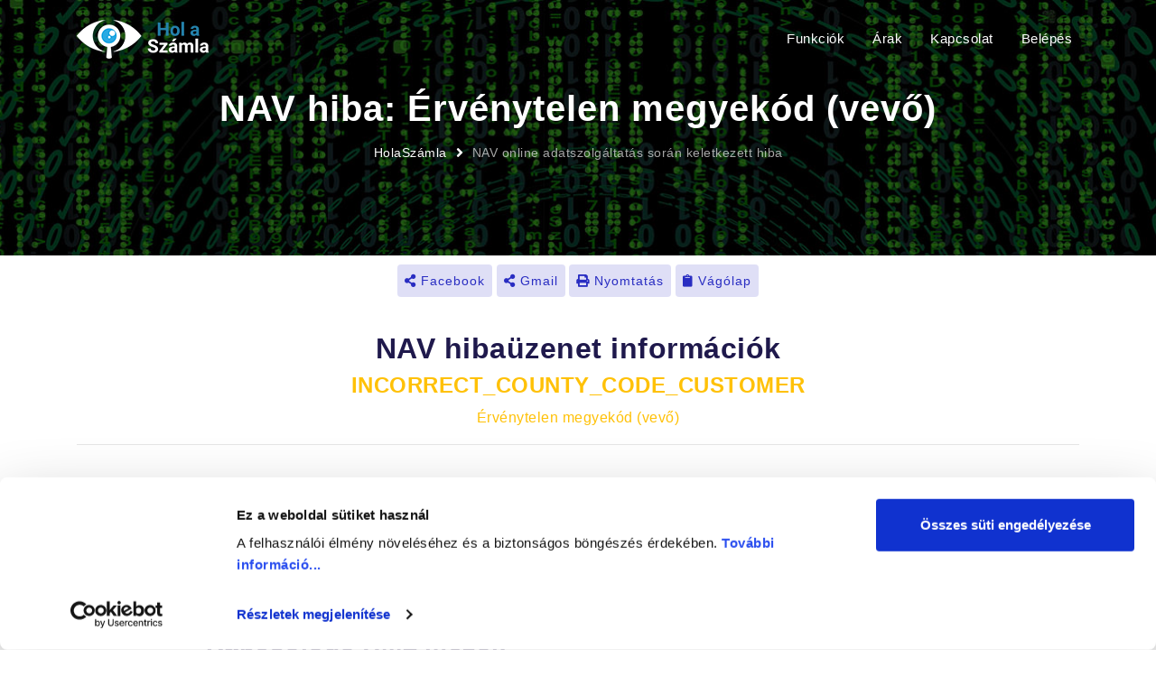

--- FILE ---
content_type: text/html; charset=UTF-8
request_url: https://www.holaszamla.hu/NAV-hiba-ervenytelen-megyekod-vevo
body_size: 4333
content:
<!DOCTYPE html>
<html lang="hu">
<head>
    
    <meta charset="utf-8"/>
    <meta name="author" content="AXEL Professional Softwares Kft."/>
    <meta http-equiv="X-UA-Compatible" content="IE=edge"/>
    <meta name="viewport" content="width=device-width, initial-scale=1.0, maximum-scale=5.0, user-scalable=yes"/>
    <meta property="og:locale" content="hu_HU"/>
    <meta name="keywords"
          content="bejövő számlák, kimenő számlák, nav online számlák, hol a számla, bejövő számlák online lekérdezése, pénztárgépes nyugták"/>
    <meta name="description"
          content="INCORRECT_COUNTY_CODE_CUSTOMER jelentése: Figyelmeztet, ha az vevő adószám utolsó két számjegye (megyekód) érvénytelen. (értéklista: 02-20; 22-44; 51) Csak akkor fut le, ha az elem kitöltött. InvoiceData/invoiceMain/invoice/invoiceHead/customerInfo/customerVatData/customerTaxNumber/countyCode"/>
            <link rel="canonical"
              href="https://www.holaszamla.hu/NAV-hiba-ervenytelen-megyekod-vevo"/> 
        <meta property="og:url" content="https://www.holaszamla.hu/NAV-hiba-ervenytelen-megyekod-vevo"/>
    
    
    <title>NAV hiba: Érvénytelen megyekód (vevő) | HolaSzámla</title>
    
    <meta property="og:title" content="NAV hiba: Érvénytelen megyekód (vevő)"/>
    
    
    <link rel="apple-touch-icon" sizes="180x180" href="landing/img/fav/apple-touch-icon.png">
    <link rel="icon" type="image/png" sizes="32x32" href="landing/img/fav/favicon-32x32.png">
    <link rel="icon" type="image/png" sizes="192x192" href="landing/img/fav/android-chrome-192x192.png">
    <link rel="icon" type="image/png" sizes="16x16" href="landing/img/fav/favicon-16x16.png">
    <link rel="manifest" href="landing/img/fav/site.webmanifest.json">
    <link rel="mask-icon" href="landing/img/fav/safari-pinned-tab.svg" color="#5bbad5">
    <meta name="msapplication-TileColor" content="#da532c">
    <meta name="theme-color" content="#ffffff">
    <meta name="csrf-token" content="3IgzD2hXBpVAvnlkoCXtIE70nmUERGl4GRI2IeJJ">

        <link rel="stylesheet" href="landing/css/plugins/allplugins.css"/>
        <link href="landing/css/styles.css" rel="stylesheet" id="colors">

    
    <link href="landing/css/custom.css" rel="stylesheet">

    <script id="Cookiebot" src="https://consent.cookiebot.com/uc.js" data-cbid="7c5c16e6-64c9-4000-af41-c00d5886e93a"
            async></script>
    
            <script async src="https://www.googletagmanager.com/gtag/js?id=G-K3PSCYDS7W"></script>
        <script>
            window.dataLayer = window.dataLayer || [];

            function gtag() {
                dataLayer.push(arguments);
            }

            gtag('js', new Date());

            gtag('config', 'G-K3PSCYDS7W');
            gtag('config', 'UA-2448914-24');
        </script>
    
        
</head>

<body>

<div id="preloader">
    <div class="row loader">
        <div class="loader-icon"></div>
    </div>
</div>



<div class="main-wrapper">
    
    
    <header class="position-absolute w-100 sm-position-relative transparent-header">
    <div class="navbar-default">
        <div class="container">

            <div class="row align-items-center">
                <div class="col-12 col-lg-12">
                    <div class="menu_area alt-font">
                        <nav class="navbar navbar-expand-lg navbar-light p-0">

                            <div class="navbar-header navbar-header-custom">
                                <!-- start logo -->
                                <a href="/" class="navbar-brand inner-logo"><img
                                        id="logo"
                                        src="landing/img/logos/logo-holaszamla-white.png"
                                        alt="HolaSzámla logó" width="146" height="43"></a>
                                <!-- end logo -->
                            </div>

                            <div class="navbar-toggler"></div>

                            <!-- start menu area -->
                            <ul class="navbar-nav ml-auto" id="nav" style="display: none;">
                                <li style="display: none"><a href="/">Bejövő Számlák és Kimenő Számlák, Nyugták</a></li>
                                <li><a href="funkciok">Funkciók</a></li>
                                <li><a href="arak">Árak</a></li>
                                <li><a href="kapcsolat">Kapcsolat</a></li>
                                <li><a href="//app.holaszamla.hu/bejelentkezes">Belépés</a></li>
                            </ul>
                            <!-- end menu area -->

                        </nav>
                    </div>
                </div>
            </div>
        </div>
    </div>
</header>
    

    
    <section class="page-title-section bg-img cover-background" data-overlay-dark="65" data-background="landing/img/bg/navhiba.jpg    ">
    <div class="container">

        <div class="row">
            <div class="col-md-12">
                <h1>NAV hiba: Érvénytelen megyekód (vevő)</h1>
            </div>
            <div class="col-md-12">
                <ul>
                    <li><a href="/">HolaSzámla</a><span class="d-none d-print-inline-block">&nbsp; (www.holaszamla.hu)</span></li>
                    <li><a href="https://www.holaszamla.hu/NAV-hiba-ervenytelen-megyekod-vevo">NAV online adatszolgáltatás során keletkezett hiba</a></li>
                </ul>
            </div>
        </div>
    </div>
</section>
    

    <div class="d-print-none buttons-share">
    <button class="butn style-one p-1 px-sm-2 button-share d-none d-sm-inline-block" id="button-share-facebook"
            data-toggle="tooltip" title="Megosztás Facebook-on"
            data-sharer="facebook" data-hashtag="HolaSzámla" data-url="https://www.holaszamla.hu/NAV-hiba-ervenytelen-megyekod-vevo">
        <i class="fas fa-share-alt"></i> Facebook
    </button>
    <button class="butn style-one p-1 px-sm-2 button-share d-sm-none" id="button-share-messenger"
            data-toggle="tooltip" title="Küldés Facebook Messengeren"
            data-sharer="messenger" data-url="https://www.holaszamla.hu/NAV-hiba-ervenytelen-megyekod-vevo">
        <i class="fas fa-share-alt"></i> Messenger
    </button>
    <button class="butn style-one p-1 px-sm-2 button-share d-sm-none" id="button-share-viber"
            data-toggle="tooltip" title="Küldés Viber üzenetben"
            data-sharer="viber" data-url="https://www.holaszamla.hu/NAV-hiba-ervenytelen-megyekod-vevo"
    >
        <i class="fas fa-share-alt"></i> Viber
    </button>
    <button class="butn style-one p-1 px-sm-2 button-share d-sm-none" id="button-share-email"
            data-toggle="tooltip" title="Küldés emailben"
            data-to="" data-subject="NAV hiba: Érvénytelen megyekód (vevő) | HolaSzámla" data-title="Ezt a weboldalt találtam: "
            data-sharer="email" data-url="https://www.holaszamla.hu/NAV-hiba-ervenytelen-megyekod-vevo"
    >
        <i class="fas fa-share-alt"></i> Email
    </button>
    <button class="butn style-one p-1 px-sm-2 button-share d-none d-sm-inline-block" id="button-share-gmail"
            data-toggle="tooltip" title="Küldés emailben"
    >
        <i class="fas fa-share-alt"></i> Gmail
    </button>
    <button class="butn style-one p-1 px-sm-2 button-share d-none d-sm-inline-block" id="button-share-print"
            data-toggle="tooltip" title="Weboldal nyomtatása"
    >
        <i class="fas fa-print"></i> Nyomtatás
    </button>
    <button class="butn style-one p-1 px-sm-2 button-share" id="button-share-clipboard"
            data-toggle="tooltip" title="Oldal címének másolása vágolapra"
    >
        <i class="fas fa-clipboard"></i> Vágólap
    </button>
    <div id="clipboard-copied" style="display: none">Vágolapra másolva, webcím beilleszthető</div>
</div>

    
    <section class="pt-4 pb-4">
        <div class="container">
            <h2 class="section-title text-center">NAV hibaüzenet információk</h2>
            <h3 class="text-center h4 text-warning word-wrap">INCORRECT_COUNTY_CODE_CUSTOMER</h3>
            <div class="text-center text-warning">Érvénytelen megyekód (vevő)</div>
            <hr/>
            <div class="row justify-content-center">
                <div class="col-md-9">
                    <div class="border-all padding-40px-all">
                        <div class="mb-5 mt-4">
                            <h3 class="mb-4">Jelentés</h3>
                            <div class="text-justify">
                                                                                                    Ez az üzenet a "Helytelen megyekód" csoportba tartozik.
                                                                Jelentése: Figyelmeztet, ha az vevő adószám utolsó két számjegye (megyekód) érvénytelen. (értéklista: 02-20; 22-44; 51) Csak akkor fut le, ha az elem kitöltött. <br><h3 class="mb-4 mt-4">Kapcsolódó XML mezők</h3>A számla NAV felé történő adatszolgáltatása során a számlázó program által generált XML fájlban az alábbi mezők érintettek:<br><br> <div class="alert alert-primary">InvoiceData / invoiceMain / invoice / invoiceHead / customerInfo / customerVatData / customerTaxNumber / countyCode</div>
                                                                <div class="text-muted small pt-3 text-left">További információk: <a
                                        href="https://onlineszamla.nav.gov.hu/dokumentaciok" target="_blank"
                                        class="text-blue">https://onlineszamla.nav.gov.hu/dokumentaciok</a></div>
                            </div>
                        </div>
                        <div class="mb-5">
                            <h3 class="mb-4">Súlyosság</h3>
                            <p class="text-justify">
                                                                    A <span
                                        class="badge badge-warning text-italic text-wrap">"Érvénytelen megyekód (vevő)"</span> üzenet
                                    csak egy figyelmeztetés (WARN), tehát olyan üzleti hiba,
                                    amely az adatszolgáltatás befogadását nem blokkolja, azonban a számla, vagy az erről nyújtott adatszolgáltatás tartalmilag
                                    helytelen vagy helytelen lehet. A figyelmeztetések nem akadályozzák az adatszolgáltatás teljesítését,
                                    azonban a számla tartalmát felül kell vizsgálni, és szükség szerint javítani.
                                    A jogszabály nem ír elő kötelezően követendő eljárást, így általános szabály nem adható arra vonatkozóan, hogy pontosan mi a teendő a figyelmeztetések
                                    esetén. Alapvetően a figyelmeztetésre okot adó körülmény jellege – szoftverhiba, adatbeviteli hiba, hibás gyakorlat – határozza meg a követendő eljárást.
                                    A figyelmeztetések kapcsán követendő eljárást nem az adatszolgáltatás szabályai határozzák meg, hanem a bizonylatolásra és a számlázásra vonatkozó
                                    általános szabályok.

                                                                                                                            </p>
                        </div>
                    </div>
                </div>
            </div>
        </div>
    </section>

    <!-- start extra section -->
<section class="p-0 wow fadeInUp position-relative z-index-9 bg-transparent" data-wow-delay=".2s">
    <div class="container lg-container">
        <div class="parallax cover-background p-2-2 p-lg-8 p-xl-10 wow fadeInUp theme-overlay-90 rounded"
             data-overlay-dark="9" data-background="landing/img/bg/footer-bg.jpg">
            <div class="row position-relative z-index-1 align-items-center">
                <div class="col-lg-8 text-center text-lg-left mb-3 mb-lg-0">
                    <h2 class="text-white">Kimenő számláit ellenőrizné?</h2>
                    <div class="text-white">Bejövő és kimenő számláinak lekérdezése egy pillanat alatt. Minden számlázó programmal kompatibilis!</div>
                </div>
                <div class="col-lg-4 text-center text-lg-right"><a href="//app.holaszamla.hu/regisztracio" class="butn style-two">
                        <span>Saját számláim megtekintése</span>
                    </a></div>
            </div>
        </div>
    </div>
</section>
<!-- end extra section -->


    
    <footer class="pt-6 pt-sm-8 pt-lg-10">
    <div class="container d-print-none">
        <div class="row pb-6 pb-sm-8 pb-lg-10">
            <div class="col-sm-6 col-lg-3 mb-4 mb-sm-5 mb-lg-0">
                <img src="landing/img/logos/logo-footer-bw.png" width="193" height="39"
                     class="mb-4 w-md-50 w-lg-65 w-xl-55"
                     alt="HolaSzámla logó">

                <h2 class="h6 font-weight-300 line-height-normal text-white-90 w-md-85 mb-0">
                    A <span class="text-info">HolaSzámla</span> segítségével egy pillanat alatt megtalálhatja bizonylatait
                </h2>
                <ul class="footer-list02 mt-3">
                    <li>
                        <a href="https://www.holaszamla.hu/landing/pdf/HolaSzamla-bejovo-es-kimeno-szamlak.pdf"
                           class="text-white-60 hover-white"
                           download>PDF ismertető</a>
                    </li>
                </ul>
            </div>

            <div class="col-sm-6 col-lg-3 mb-4 mb-sm-5 mb-lg-0">
                <h3 class="h5 font-weight-500 mb-3 mb-lg-4 text-white normal">Jogi dokumentumok</h3>
                <ul class="footer-list02">
                    <li><a href="https://www.holaszamla.hu/adatkezelesi-szabalyzat" class="text-white-60 hover-white">Adatkezelési Szabályzat</a>
                    </li>
                    <li><a href="https://www.holaszamla.hu/altalanos-szerzodesi-feltetelek"
                           class="text-white-60 hover-white">Általános Szerződési Feltételek</a></li>
                    <li><a href="https://www.holaszamla.hu/suti-kezeles" class="text-white-60 hover-white">Sütik kezelése</a></li>
                </ul>
            </div>

            <div class="col-sm-6 col-lg-3 mb-4 mb-sm-0">
                <div class="pl-0 pl-lg-5">
                    <h3 class="h5 font-weight-500 mb-3 mb-lg-4 text-white normal">App használat</h3>
                    <ul class="footer-list02">
                        <li><a href="//app.holaszamla.hu/regisztracio"
                               class="text-white-60 hover-white">Regisztráció</a></li>
                        <li><a href="//app.holaszamla.hu/bejelentkezes"
                               class="text-white-60 hover-white">Bejelentkezés</a></li>
                        <li><a href="//app.holaszamla.hu/elfelejtett-jelszo"
                               class="text-white-60 hover-white">Elfelejtett jelszó</a></li>
                    </ul>
                </div>
            </div>

            <div class="col-sm-6 col-lg-3 mb-4 mb-sm-0">
                <div class="pl-0 pl-lg-5">
                    <h3 class="h5 font-weight-500 mb-3 mb-lg-4 text-white normal">Eszközök</h3>
                    <ul class="footer-list02">
                        <li><a href="https://www.holaszamla.hu/deviza-szamla-arfolyam" class="text-white-60 hover-white">Deviza Árfolyam</a></li>
                        <li><a href="https://www.holaszamla.hu/kulfoldre-szamlazas-afakulcs" class="text-white-60 hover-white">Külföldi Áfakulcsok</a>
                        </li>
                        <li><a href="https://www.holaszamla.hu/kozossegi-adoszam-formatum" class="text-white-60 hover-white">EU Adószám Formátumok</a>
                        </li>
                        <li><a href="https://www.holaszamla.hu/NAV-hibak" class="text-white-60 hover-white">NAV Üzenetek</a></li>
                        <li><a href="https://www.holaszamla.hu/teaor" class="text-white-60 hover-white">TEÁOR</a>,
                            <a href="https://www.holaszamla.hu/teszor" class="text-white-60 hover-white">TESZOR</a>,
                            <a href="https://www.holaszamla.hu/vtsz" class="text-white-60 hover-white">VTSZ</a>
                        </li>
                        
                    </ul>
                </div>
            </div>
        </div>
    </div>

    <div class="text-center border-top py-4 border-color-light-white">
    <div class="container">
        <div class="row">
            <div class="col-md-12">
                <p class="text-white-90 mb-0">&copy; Copyright HolaSzámla 2026, Minden jog fenntartva</p>
                <p class="d-none d-print-block">www.holaszamla.hu</p>
            </div>
        </div>
    </div>
</div>
</footer>
    

</div>



<a href="/" class="scroll-to-top" title="Oldal tetejére ugrás"><i class="fas fa-angle-up" aria-hidden="true"></i></a>



<script src="landing/js/jquery.min.js"></script>

<script src="landing/js/popper.min.js"></script>


<script src="landing/js/bootstrap.min.js"></script>




<script src="landing/js/allscripts.js"></script>

<script src="landing/js/scrollIt.min.js"></script>










<script src="landing/js/main.js"></script>



</body>
</html>


--- FILE ---
content_type: application/javascript; charset=UTF-8
request_url: https://www.holaszamla.hu/landing/js/main.js
body_size: 3685
content:
/*-----------------------------------------------------------------------------------

 Theme Name: Amava - Startup Agency and SasS Business Template
 Description: Startup Agency and SasS Business Template
 Author: Chitrakoot Web
 Version: 3.0

 /* ----------------------------------

 JS Active Code Index

 01. scrollIt
 02. Preloader
 03. Sticky Header
 04. One Page Navigation
 05. Scroll To Top
 06. Wow animation - on scroll
 07. Parallax
 08. Video
 09. Tab Effect
 10. Resize function
 11. FullScreenHeight function
 12. ScreenFixedHeight function
 13. FullScreenHeight and screenHeight with resize function
 14. Sliders
 15. Tabs
 16. CountUp
 17. Countdown
 18. Slow Redirect
 19. Isotop

 ---------------------------------- */

(function ($) {

    "use strict";

    var $window = $(window);

    /*------------------------------------
     01. scrollIt
     --------------------------------------*/
    $.scrollIt({
        upKey: 38,                // key code to navigate to the next section
        downKey: 40,              // key code to navigate to the previous section
        easing: 'swing',          // the easing function for animation
        scrollTime: 600,          // how long (in ms) the animation takes
        activeClass: 'active',    // class given to the active nav element
        onPageChange: null,       // function(pageIndex) that is called when page is changed
        topOffset: -70            // offste (in px) for fixed top navigation
    });

    /*------------------------------------
     02. Preloader
     --------------------------------------*/

    $('#preloader').fadeOut('normall', function () {
        $(this).remove();
    });

    /*------------------------------------
     03. Sticky Header
     --------------------------------------*/

    $window.on('scroll', function () {
        var scroll = $window.scrollTop();
        var innerlogo = $(".navbar-brand.inner-logo img");
        var bluelogo = $(".navbar-brand.blue-logo img");
        var darklogo = $(".navbar-brand.dark-logo img");

        if (scroll <= 50) {
            $("header").removeClass("scrollHeader").addClass("fixedHeader");
            bluelogo.attr('src', 'landing/img/logos/logo-holaszamla-white.png');
            darklogo.attr('src', 'landing/img/logos/logo-holaszamla.png');
            innerlogo.attr('src', 'landing/img/logos/logo-holaszamla-white.png');
        }
        else {
            $("header").removeClass("fixedHeader").addClass("scrollHeader");
            if (darklogo.attr('src') != 'landing/img/logos/logo-holaszamla-white.png') {
                darklogo.attr('src', 'landing/img/logos/logo-holaszamla-white.png');
            }
            if ($window.width() >= 992) {
                bluelogo.attr('src', 'landing/img/logos/logo-holaszamla.png');
                if (innerlogo.attr('src') != 'landing/img/logos/logo-holaszamla.png') {
                    innerlogo.attr('src', 'landing/img/logos/logo-holaszamla.png');
                }
            }
        }
    });


    /*------------------------------------
     04. One Page Navigation
     --------------------------------------*/

    if ($window.width() <= 991) {
        $('.onepage-header .navbar-nav .nav-link').on("click", function () {
            $('.navbar-nav').css("display", "none");
            $('.navbar .navbar-toggler').removeClass('menu-opened');
        });
    }

    /*------------------------------------
     05. Scroll To Top
     --------------------------------------*/

    $window.on('scroll', function () {
        if ($(this).scrollTop() > 500) {
            $(".scroll-to-top").fadeIn(400);

        } else {
            $(".scroll-to-top").fadeOut(400);
        }
    });

    $(".scroll-to-top").on('click', function (event) {
        event.preventDefault();
        $("html, body").animate({
            scrollTop: 0
        }, 600);
    });


    /*------------------------------------
     06. Wow animation - on scroll
     --------------------------------------*/

    var wow = new WOW({
        boxClass: 'wow', // default
        animateClass: 'animated', // default
        offset: 0, // default
        mobile: false, // default
        live: true // default
    })
    wow.init();


    /*------------------------------------
     07. Parallax
     --------------------------------------*/

    // sections background image from data background
    var pageSection = $(".parallax,.bg-img");
    pageSection.each(function (indx) {

        if ($(this).attr("data-background")) {
            $(this).css("background-image", "url(" + $(this).data("background") + ")");
        }
    });


    /*------------------------------------
     08. Video
     --------------------------------------*/

    $('.story-video').magnificPopup({
        delegate: '.video',
        type: 'iframe'
    });

    $('.popup-youtube').magnificPopup({
        disableOn: 700,
        type: 'iframe',
        mainClass: 'mfp-fade',
        removalDelay: 160,
        preloader: false,
        fixedContentPos: false
    });

    /*------------------------------------
     09. Tab Effect
     --------------------------------------*/

    //Click on first li element
    $(".tab1").click(function () {
        $(".second, .third, .four").fadeOut();
        $(".first").fadeIn(1000);
    });

    //Click on second li element
    $(".tab2").click(function () {
        $(".first, .third, .four").fadeOut();
        $(".second").fadeIn(1000);
    });

    //Click on third li element
    $(".tab3").click(function () {
        $(".second, .first, .four").fadeOut();
        $(".third").fadeIn(1000);
    });

    //Click on third li element
    $(".tab4").click(function () {
        $(".first, .second, .third").fadeOut();
        $(".four").fadeIn(1000);
    });

    /*------------------------------------
     10. Resize function
     --------------------------------------*/

    $window.resize(function (event) {
        setTimeout(function () {
            SetResizeContent();
        }, 500);
        event.preventDefault();
    });


    /*------------------------------------
     11. FullScreenHeight function
     --------------------------------------*/

    function fullScreenHeight() {
        var element = $(".full-screen");
        var $minheight = $window.height();
        element.css('min-height', $minheight);
    }

    /*------------------------------------
     12. ScreenFixedHeight function
     --------------------------------------*/

    function ScreenFixedHeight() {
        var $headerHeight = $("header").height();
        var element = $(".screen-height");
        var $screenheight = $window.height() - $headerHeight;
        element.css('height', $screenheight);
    }


    /*------------------------------------
     13. FullScreenHeight and screenHeight with resize function
     --------------------------------------*/

    function SetResizeContent() {
        fullScreenHeight();
        ScreenFixedHeight();
    }

    SetResizeContent();

    // === when document ready === //
    $(document).ready(function () {


        /*------------------------------------
         14. Sliders
         --------------------------------------*/

        // Testmonials carousel1
        $('#testmonials-carousel').owlCarousel({
            loop: true,
            responsiveClass: true,
            autoplay: true,
            smartSpeed: 800,
            nav: false,
            dots: true,
            center: true,
            margin: 0,
            responsive: {
                0: {
                    items: 1
                },
                768: {
                    items: 1
                },
                992: {
                    items: 1
                }
            }
        });

        // App screenshot slide
        $(".app_screenshots_slides").owlCarousel({
            items: 1,
            loop: true,
            autoplay: true,
            smartSpeed: 800,
            margin: 30,
            center: true,
            dots: true,
            responsive: {
                0: {
                    items: 1
                },
                576: {
                    items: 2
                },
                768: {
                    items: 3
                },
                992: {
                    items: 4
                },
                1200: {
                    items: 5
                }
            }
        });

        // Testmonial carousel1
        $('.testmonial-carousel').owlCarousel({
            loop: true,
            responsiveClass: true,
            autoplay: true,
            smartSpeed: 800,
            nav: true,
            dots: false,
            center: true,
            margin: 0,
            navText: ["<span>&#10229;</span>", "<span>&#10230;</span>"],
            responsive: {
                0: {
                    items: 1
                },
                768: {
                    items: 1
                },
                992: {
                    items: 1
                }
            }
        });

        // testmonial-style02
        $('.testmonial-style02').owlCarousel({
            loop: true,
            responsiveClass: true,
            autoplay: true,
            smartSpeed: 800,
            nav: true,
            dots: false,
            center: false,
            margin: 0,
            navText: ["<i class='ti-arrow-left'></i>", "<i class='ti-arrow-right'></i>"],
            responsive: {
                0: {
                    items: 1,
                    dots: false
                },
                768: {
                    items: 1
                },
                992: {
                    items: 1
                }
            }
        });

        // testmonial-style03
        $('.testmonial-style03').owlCarousel({
            loop: true,
            responsiveClass: true,
            autoplay: true,
            smartSpeed: 800,
            nav: false,
            dots: false,
            center: false,
            margin: 0,
            responsive: {
                0: {
                    items: 1
                },
                768: {
                    items: 2
                },
                992: {
                    items: 3
                }
            }
        });

        // testmonial-style05
        $('.testmonial-style05').owlCarousel({
            loop: true,
            responsiveClass: true,
            autoplay: true,
            smartSpeed: 800,
            nav: false,
            dots: true,
            center: true,
            margin: 0,
            responsive: {
                0: {
                    items: 1
                },
                768: {
                    items: 2
                },
                992: {
                    items: 3
                }
            }
        });

        // Testmonial07
        $('.testmonial-style07').owlCarousel({
            loop: true,
            responsiveClass: true,
            autoplay: true,
            smartSpeed: 900,
            nav: false,
            dots: true,
            margin: 0,
            responsive: {
                0: {
                    items: 1
                },
                768: {
                    items: 1
                },
                992: {
                    items: 1
                }
            }
        });

        // testmonial-style08
        $('.testmonial-style08 .owl-carousel').owlCarousel({
            loop: true,
            responsiveClass: true,
            autoplay: false,
            smartSpeed: 800,
            nav: false,
            dots: true,
            center: false,
            margin: 40,
            responsive: {
                0: {
                    items: 1
                },
                768: {
                    items: 2
                },
                992: {
                    items: 3
                }
            }
        });

        // Clients carousel
        $('#clients').owlCarousel({
            loop: true,
            nav: false,
            dots: false,
            autoplay: true,
            autoplayTimeout: 3000,
            responsiveClass: true,
            autoplayHoverPause: false,
            responsive: {
                0: {
                    items: 2,
                    margin: 20
                },
                768: {
                    items: 3,
                    margin: 40,
                },
                992: {
                    items: 4,
                    margin: 60,
                },
                1200: {
                    items: 5,
                    margin: 80,
                }
            }
        });

        // Clients carousel
        $('.clients-style2').owlCarousel({
            loop: true,
            nav: false,
            dots: false,
            autoplay: true,
            smartSpeed: 800,
            autoplayTimeout: 3000,
            responsiveClass: true,
            autoplayHoverPause: false,
            responsive: {
                0: {
                    items: 2,
                    margin: 30
                },
                576: {
                    items: 3,
                    margin: 40
                },
                768: {
                    items: 4,
                    margin: 40
                },
                992: {
                    items: 5,
                    margin: 60
                },
                1200: {
                    items: 6,
                    margin: 80
                }
            }
        });

        // carousel2
        $('#carousel-style2').owlCarousel({
            loop: true,
            responsiveClass: true,
            autoplay: true,
            autoplayTimeout: 3000,
            smartSpeed: 800,
            nav: false,
            dots: false,
            center: false,
            margin: 0,
            responsive: {
                0: {
                    items: 1
                },
                768: {
                    items: 2
                },
                992: {
                    items: 2
                },
                1200: {
                    items: 3
                },
                1600: {
                    items: 4
                }
            }
        });

        // carousel2
        $('.service-carousel').owlCarousel({
            loop: true,
            responsiveClass: true,
            autoplay: false,
            autoplayTimeout: 3000,
            smartSpeed: 800,
            nav: false,
            dots: false,
            center: false,
            margin: 30,
            responsive: {
                0: {
                    items: 1
                },
                576: {
                    items: 2
                },
                768: {
                    items: 2
                },
                992: {
                    items: 3
                },
                1200: {
                    items: 3
                },
                1400: {
                    items: 4
                },
                1600: {
                    items: 5
                }
            }
        });

        // case-studies carousel
        $('.case-studies').owlCarousel({
            loop: true,
            responsiveClass: true,
            autoplay: true,
            smartSpeed: 800,
            nav: false,
            dots: true,
            center: false,
            margin: 0,
            responsive: {
                0: {
                    items: 1
                },
                768: {
                    items: 2
                },
                992: {
                    items: 3
                }
            }
        });

        // Default owlCarousel
        $('.owl-carousel').owlCarousel({
            items: 1,
            loop: true,
            dots: false,
            margin: 0,
            autoplayTimeout: 3000,
            autoplay: true,
            smartSpeed: 900
        });


        /*------------------------------------
         15. Tabs
         --------------------------------------*/

        //Horizontal Tab
        if ($(".horizontaltab").length !== 0) {
            $('.horizontaltab').easyResponsiveTabs({
                type: 'default', //Types: default, vertical, accordion
                width: 'auto', //auto or any width like 600px
                fit: true, // 100% fit in a container
                tabidentify: 'hor_1', // The tab groups identifier
                activate: function (event) { // Callback function if tab is switched
                    var $tab = $(this);
                    var $info = $('#nested-tabInfo');
                    var $name = $('span', $info);
                    $name.text($tab.text());
                    $info.show();
                }
            });
        }

        // Child Tab
        if ($(".childverticaltab").length !== 0) {
            $('.childverticaltab').easyResponsiveTabs({
                type: 'vertical',
                width: 'auto',
                fit: true,
                tabidentify: 'ver_1', // The tab groups identifier
                activetab_bg: '#fff', // background color for active tabs in this group
                inactive_bg: '#F5F5F5', // background color for inactive tabs in this group
                active_border_color: '#c1c1c1', // border color for active tabs heads in this group
                active_content_border_color: '#c1c1c1' // border color for active tabs contect in this group so that it matches the tab head border
            });
        }

        //Vertical Tab
        if ($(".verticaltab").length !== 0) {
            $('.verticaltab').easyResponsiveTabs({
                type: 'vertical', //Types: default, vertical, accordion
                width: 'auto', //auto or any width like 600px
                fit: true, // 100% fit in a container
                closed: 'accordion', // Start closed if in accordion view
                tabidentify: 'hor_1', // The tab groups identifier
                activate: function (event) { // Callback function if tab is switched
                    var $tab = $(this);
                    var $info = $('#nested-tabInfo2');
                    var $name = $('span', $info);
                    $name.text($tab.text());
                    $info.show();
                }
            });
        }

        /*------------------------------------
         16. CountUp
         --------------------------------------*/

        $('.countup').counterUp({
            delay: 25,
            time: 2000
        });

        /*------------------------------------
         17. Countdown
         --------------------------------------*/

        // CountDown for coming soon page
        // $(".countdown").countdown({
        //     date: "01 Jan 2023 00:01:00", //set your date and time. EX: 15 May 2014 12:00:00
        //     format: "on"
        // });

        /*------------------------------------
         18. Slow Redirect
         --------------------------------------*/

        $(".slow-redirect a[href^='#']").click(function (e) {
            e.preventDefault();

            var position = $($(this).attr("href")).offset().top - 85;

            $("body, html").animate({
                scrollTop: position
            }, 1000);
        });

    });

    // === when window loading === //
    $window.on("load", function () {

        /*------------------------------------
         19. Isotop
         --------------------------------------*/

        // isotope with magnificPopup
        $('.gallery').magnificPopup({
            delegate: '.popimg',
            type: 'image',
            gallery: {
                enabled: true
            }
        });

        var $gallery = $('.gallery').isotope({
            // options
        });


        // filter items on button click
        $('.filtering').on('click', 'span', function () {
            var filterValue = $(this).attr('data-filter');
            $gallery.isotope({
                filter: filterValue
            });
        });

        $('.filtering').on('click', 'span', function () {
            $(this).addClass('active').siblings().removeClass('active');
        });

        // stellar
        $window.stellar();

        $(".tabs_div").toggleClass("tabs_div_visible");

    });

})(jQuery);

$(document).ready(function () {
    //Tooltipek inicializálása
    $('[data-toggle="tooltip"]').tooltip();

    $('.term-item').click(function (event) {
        let id = event.target.id;
        let idnum = -1;
        if (id=="term-item-12") {idnum=12;}
         else if (id=="term-item-6") {idnum=6;}
        else if (id=="term-item-3") {idnum=3;}

        $('#price-show-lite').html(priceNetFormatted[0][idnum]);
        $('#price-show-plus').html(priceNetFormatted[1][idnum]);
        $('#price-show-max').html(priceNetFormatted[2][idnum]);

        $('#term-item-3').removeClass("active");
        $('#term-item-6').removeClass("active");
        $('#term-item-12').removeClass("active");
        $('#term-item-'+idnum).addClass("active");

        if (idnum==12) {
            $('.term-text').text("éves előfizetés esetén");
        } else {
            $('.term-text').text(idnum+" havi előfizetés esetén");
        }
    });
});
